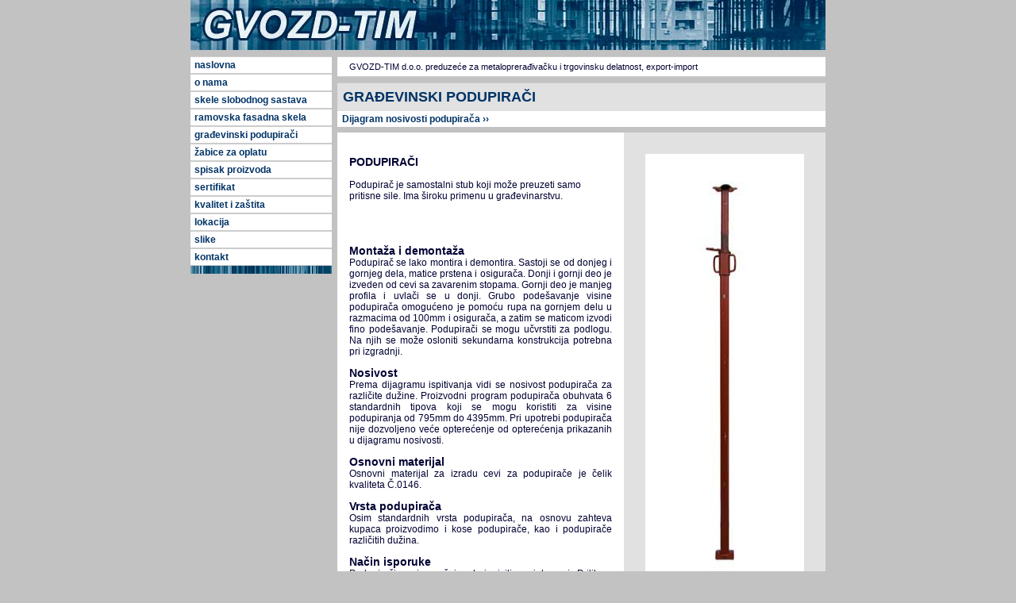

--- FILE ---
content_type: text/html
request_url: http://gvozdtim.co.rs/podupiraci.htm
body_size: 2274
content:
<!DOCTYPE HTML PUBLIC "-//W3C//DTD HTML 4.01 Transitional//EN"
"http://www.w3.org/TR/html4/loose.dtd">
<html>
<head>
<title>gvozd-tim</title>
<meta http-equiv="Content-Type" content="text/html; charset=iso-8859-1">
<style type="text/css">
<!--
body {
	background-color: #C2C2C2;
	margin-top: 0px;
}
-->
</style>
<link href="gvozd.css" rel="stylesheet" type="text/css">
<meta name="keywords" content="gvozd-tim, gvozd, tim, janjanin ilija, oprema u gradevinarstvu, skele, skela">
<meta name="description" content="GVOZD-TIM, oprema u gradevinarstvu">
<style type="text/css">
<!--
-->
</style>
</head>

<body>
<table width="800" height="486" border="0" align="center" cellpadding="0" cellspacing="0">
  <tr valign="top" bgcolor="#C2C2C2">
    <td height="71" colspan="2"><img src="baner04.jpg" width="800" height="63"></td>
  </tr>
  <tr>
    <tr>
    <td width="185" height="199" valign="top"><table width="178" border="0" align="left" cellpadding="0" cellspacing="0">
      <tr>
        <td colspan="2" valign="top" bgcolor="#FFFFFF"> <a href="index.htm" class="link">naslovna</a></td>
      </tr>
      <tr>
        <td colspan="2" valign="top" bgcolor="#FFFFFF"><a href="onama.htm" class="link">o nama</a> </td>
      </tr>
      <tr>
        <td colspan="2" valign="top" bgcolor="#FFFFFF"><a href="slobodna.htm" class="link">skele slobodnog sastava</a></td>
      </tr>
      <tr>
        <td colspan="2" valign="top" bgcolor="#FFFFFF"><a href="fasadna.htm" class="link">ramovska fasadna skela </a></td>
      </tr>
      <tr>
        <td colspan="2" valign="top" bgcolor="#FFFFFF"><a href="#" class="link">gra&#273;evinski podupira&#269;i</a></td>
      </tr>
      <tr>
        <td colspan="2" valign="top" bgcolor="#FFFFFF"><a href="zabice.htm" class="link">&#382;abice za oplatu</a> </td>
      </tr>
      <tr>
        <td colspan="2" valign="top" bgcolor="#FFFFFF"><a href="spisak.htm" class="link">spisak proizvoda</a> </td>
      </tr>
      <tr>
        <td colspan="2" valign="top" bgcolor="#FFFFFF"><a href="sertifikat.htm" class="link">sertifikat</a></td>
      </tr>
      <tr>
        <td colspan="2" valign="top" bgcolor="#FFFFFF"><a href="kvalitet.htm" class="link">kvalitet i za&scaron;tita</a></td>
      </tr>
      <tr>
        <td colspan="2" valign="top" bgcolor="#FFFFFF"><a href="lokacija.htm" class="link">lokacija</a></td>
      </tr>
      <tr>
        <td colspan="2" valign="top" bgcolor="#FFFFFF"><a href="slike.htm" class="link">slike</a></td>
      </tr>
      <tr>
        <td colspan="2" valign="top" bgcolor="#FFFFFF"><a href="kontakt.htm" class="link">kontakt</a></td>
      </tr>
      <tr>
        <td colspan="2" valign="top" bgcolor="#CCCCCC"><img src="linija.jpg" width="178" height="10" align="top"></td>
      </tr>
    </table></td>
    <td width="615" rowspan="2" valign="top"><table width="615" border="0" cellpadding="0" cellspacing="0">
      <tr bgcolor="#FFFFFF">
        <td height="24" colspan="2" class="podnaslov">GVOZD-TIM d.o.o. preduze&#263;e za metaloprera&#273;iva&#269;ku i trgovinsku delatnost, export-import</td>
      </tr>
      <tr bgcolor="#C2C2C2">
        <td colspan="2" class="razmak">.</td>
      </tr>
      <tr bgcolor="#FFFFFF">
        <td colspan="2"><span class="gvozd">GRA&#272;EVINSKI PODUPIRA&#268;I</span>
          <div align="right"></div></td>
        </tr>
      <tr>
        <td height="20" colspan="2" bgcolor="#FFFFFF" class="none"><span class="link2"><a href="dijagram.htm" target="_blank" class="link2">&nbsp;&nbsp;Dijagram nosivosti podupira&#269;a ››</a></span></td>
        </tr>
      <tr>
        <td colspan="2" valign="top" bgcolor="#C2C2C2" class="razmak">.</td>
      </tr>
      <tr>
        <td width="367" height="44" bgcolor="#FFFFFF" class="tekst"><p class="podnaslov2">PODUPIRA&#268;I</p>
          <p>Podupira&#269; je samostalni stub koji mo&#382;e preuzeti samo pritisne sile. Ima &scaron;iroku primenu u gra&#273;evinarstvu. </p></td>
        <td width="248" rowspan="2" valign="top" bgcolor="#E1E1E1" class="tekst"><div align="center">
          <p><img src="podupirac01.jpg" width="200" height="530"></p>
          <p>podupira&#269;</p>
        </div></td>
      </tr>
      <tr bgcolor="#FFFFFF">
        <td height="9" class="tekst"><div align="justify">
          <p><span class="podnaslov2">Monta&#382;a i demonta&#382;a</span><br>
		    Podupira&#269; se lako montira i demontira. Sastoji se od donjeg i gornjeg dela, matice prstena i osigura&#269;a. Donji i gornji deo je izveden od cevi sa zavarenim stopama. Gornji deo je manjeg profila i uvla&#269;i se u donji. Grubo pode&scaron;avanje visine podupira&#269;a omogu&#263;eno je pomo&#263;u rupa na gornjem delu u razmacima od 100mm i osigura&#269;a, a zatim se maticom izvodi fino pode&scaron;avanje. Podupira&#269;i se mogu u&#269;vrstiti za podlogu. Na njih se mo&#382;e osloniti sekundarna konstrukcija potrebna pri izgradnji.</p>
          <p><span class="podnaslov2">Nosivost</span><br>
		  Prema dijagramu ispitivanja vidi se nosivost podupira&#269;a za razli&#269;ite du&#382;ine. Proizvodni program podupira&#269;a obuhvata 6 standardnih tipova koji se mogu koristiti za visine podupiranja od 795mm do 4395mm. Pri upotrebi podupira&#269;a nije dozvoljeno ve&#263;e optere&#263;enje od optere&#263;enja prikazanih u dijagramu nosivosti.</p>
          <p><span class="podnaslov2">Osnovni materijal</span><br>
		  Osnovni materijal za izradu cevi za podupira&#269;e je &#269;elik kvaliteta &#268;.0146. </p>
          <p><span class="podnaslov2">Vrsta podupira&#269;a</span><br>
		  Osim standardnih vrsta podupira&#269;a, na osnovu zahteva kupaca proizvodimo i kose podupira&#269;e, kao i podupira&#269;e razli&#269;itih du&#382;ina.</p>
          <p><span class="podnaslov2">Na&#269;in isporuke</span><br>
		  Podupira&#269;i se isporu&#269;uju obojeni ili pocinkovani. Prilikom transporta i rukovanja podupira&#269;ima, osigura&#269; je pri&#269;vr&scaron;&#263;en za cevi i ne mo&#382;e ispasti. </p>
        </div>          
          </td>
        </tr>
      <tr>
        <td height="290" bgcolor="#E1E1E1" class="tekst">          
          <div align="center">
            <p>&nbsp;</p>
            <p><img src="podupirac03.jpg" width="155" height="206"></p>
            <p>podupira&#269; (detalj) </p>
          </div></td>
        <td bgcolor="#E1E1E1" class="tekst"><div align="center">
          <p align="left">&nbsp;</p>
          <p align="left"><img src="podupirac02.jpg" width="155" height="208" hspace="0"></p>
          <p align="left">&nbsp;&nbsp;&nbsp;&nbsp;&nbsp;podupira&#269; (detalj)</p>
        </div></td>
      </tr>
      <tr>
        <td colspan="2" valign="top" bgcolor="#C2C2C2" class="razmak">.</td>
        </tr>
      <tr>
        <td colspan="2" valign="top" bgcolor="#C2C2C2" class="razmak"><table width="615" height="109" border="0" cellpadding="0" cellspacing="0">
          <tr>
            <td width="125" rowspan="2" valign="top"><img src="skela13.jpg" width="150" height="108"></td>
            <td width="490" height="17"><span class="gvozd">GVOZD-TIM d.o.o.</span></td>
          </tr>
          <tr>
            <td height="72" bgcolor="#FFFFFF"><p class="tekst">Ugrinovci, Zemunska 153b<br>
        Tel/Fax: (011) 8408 350, 8408 269, 8408 307<br>
        Mob: 063 277 017</p></td>
          </tr>
        </table>
          <table width="615" height="96" border="0" cellpadding="0" cellspacing="0">
            <tr bgcolor="#C2C2C2">
              <td height="7" colspan="7" class="razmak">.</td>
            </tr>
            <tr>
              <td width="100" height="75"><img src="spojnica01.jpg" width="100" height="75"></td>
              <td width="72" bgcolor="#E1E1E1">&nbsp;</td>
              <td width="100"><img src="spojnica02.jpg" width="100" height="75"></td>
              <td width="73" bgcolor="#E1E1E1">&nbsp;</td>
              <td width="100"><img src="spojnica03.jpg" width="100" height="75"></td>
              <td width="70" bgcolor="#E1E1E1">&nbsp;</td>
              <td width="100"><img src="spojnica04.jpg" width="100" height="75"></td>
            </tr>
            <tr>
              <td height="3" colspan="7" class="razmak">.</td>
            </tr>
            <tr>
              <td height="4" colspan="7"><img src="linija-donja.jpg" width="615" height="10"></td>
            </tr>
          </table></td>
      </tr>
    </table>
    </td>
  </tr></table>
</body></html>

--- FILE ---
content_type: text/css
request_url: http://gvozdtim.co.rs/gvozd.css
body_size: 542
content:
.naslov {
	COLOR: #003366;
	FONT-SIZE: 18px;
	FONT-FAMILY: Verdana, Arial, Helvetica, sans-serif;
	font-weight: bold;
	padding: 7px;	
}
.razmak {
	COLOR: #C2C2C2;
	FONT-SIZE: 7px;
	FONT-FAMILY: Verdana, Arial, Helvetica, sans-serif;
}
.gvozd {
	COLOR: #003366;
	FONT-SIZE: 18px;
	FONT-FAMILY: Verdana, Arial, Helvetica, sans-serif;
	font-weight: bold;
	padding: 7px;	
	DISPLAY: block;  
	BORDER-TOP: #cccccc 1px solid;    
	BACKGROUND-COLOR: #E1E1E1; 
	TEXT-DECORATION: none
}
.tekst {
	COLOR: #000033;
	FONT-SIZE: 12px;
	FONT-FAMILY: Verdana, Arial, Helvetica, sans-serif;
	font-weight: normal;
	padding: 15px;
	padding-left: 15px;
}
.podnaslov {
	COLOR: #000033;
	FONT-SIZE: 11px;
	FONT-FAMILY: Verdana, Arial, Helvetica, sans-serif;
	BORDER-TOP: #cccccc 1px solid;
	BORDER-BOTTOM: #cccccc 1px solid;
	font-weight: normal;
	padding-left: 15px;
}
.podnaslov2 {
	COLOR: #000033;
	FONT-SIZE: 14px;
	FONT-WEIGHT: bold;
	FONT-FAMILY: Verdana, Arial, Helvetica, sans-serif;
}
.podnaslov3 {
	COLOR: #000033;
	FONT-SIZE: 14px;
	FONT-WEIGHT: bold;
	FONT-FAMILY: Verdana, Arial, Helvetica, sans-serif;
	padding-left: 15px;
}
.link {
	FONT-SIZE: 12px;
	FONT-WEIGHT: bold;
	PADDING-LEFT: 5px;
	PADDING-RIGHT: 5px;
	PADDING-BOTTOM: 3px;
	COLOR: #003366;
	PADDING-TOP: 3px;
	FONT-FAMILY: Verdana, Arial, Helvetica, sans-serif;
	TEXT-DECORATION: none;
}
.link:link {
	BORDER-TOP: #cccccc 1px solid;  
	DISPLAY: block; 
	FONT-SIZE: 12px;
	FONT-WEIGHT: bold; 
	COLOR: #003366; 
	BORDER-BOTTOM: #cccccc 1px solid; 
	FONT-FAMILY: Verdana, Arial, Helvetica, sans-serif; 
	BACKGROUND-COLOR: #ffffff; 
	TEXT-ALIGN: left; 
	TEXT-DECORATION: none;
}
.link:visited {
	BORDER-TOP: #cccccc 1px solid;  
	DISPLAY: block; 
	FONT-SIZE: 12px;
	FONT-WEIGHT: bold;  
	COLOR: #003366; 
	BORDER-BOTTOM: #cccccc 1px solid; 
	FONT-FAMILY: Verdana, Arial, Helvetica, sans-serif; 
	BACKGROUND-COLOR: #ffffff; 
	TEXT-DECORATION: none
}
.link:hover {
	DISPLAY: block; 
	FONT-SIZE: 12px;
	FONT-WEIGHT: bold;
	COLOR: #000033; 
	BORDER-BOTTOM: #cccccc 1px solid;
	BORDER-TOP: #cccccc 1px solid;   
	FONT-FAMILY: Verdana, Arial, Helvetica, sans-serif; 
	BACKGROUND-COLOR: #ebebeb; 
	TEXT-DECORATION: none
}
.link2 {
	FONT-SIZE: 12px;
	FONT-WEIGHT: bold;
	COLOR: #003366;
	PADDING-BOTTOM: 3px;
	PADDING-TOP: 3px;
	FONT-FAMILY: Verdana, Arial, Helvetica, sans-serif;
	TEXT-DECORATION: none;
}
.link2:link {  
	DISPLAY: block; 
	FONT-SIZE: 12px;
	FONT-WEIGHT: bold;
	COLOR: #003366; 
	FONT-FAMILY: Verdana, Arial, Helvetica, sans-serif; 
	BACKGROUND-COLOR: #ffffff; 
	TEXT-ALIGN: left; 
	TEXT-DECORATION: none
}
.link2:visited { 
	DISPLAY: block; 
	FONT-SIZE: 12px;
	FONT-WEIGHT: bold;  
	COLOR: #003366;  
	FONT-FAMILY: Verdana, Arial, Helvetica, sans-serif; 
	BACKGROUND-COLOR: #ffffff; 
	TEXT-DECORATION: none
}
.link2:hover {
	DISPLAY: block; 
	FONT-SIZE: 12px;
	FONT-WEIGHT: bold;
	COLOR: #000033;   
	FONT-FAMILY: Verdana, Arial, Helvetica, sans-serif; 
	BACKGROUND-COLOR: #ebebeb; 
	TEXT-DECORATION: none
}
.link3 {
	FONT-SIZE: 12px;
	FONT-WEIGHT: bold;
	COLOR: #003366;
	PADDING-BOTTOM: 3px;
	PADDING-TOP: 3px;
	FONT-FAMILY: Verdana, Arial, Helvetica, sans-serif;
	TEXT-DECORATION: none;
}
.link3:link {  
	FONT-SIZE: 12px;
	FONT-WEIGHT: bold;
	COLOR: #003366; 
	FONT-FAMILY: Verdana, Arial, Helvetica, sans-serif; 
	BACKGROUND-COLOR: #ffffff; 
	TEXT-ALIGN: left; 
	TEXT-DECORATION: none
}
.link3:visited {  
	FONT-SIZE: 12px;
	FONT-WEIGHT: bold;  
	COLOR: #003366;  
	FONT-FAMILY: Verdana, Arial, Helvetica, sans-serif; 
	BACKGROUND-COLOR: #ffffff; 
	TEXT-DECORATION: none
}
.link3:hover { 
	FONT-SIZE: 12px;
	FONT-WEIGHT: bold;
	COLOR: #000033;   
	FONT-FAMILY: Verdana, Arial, Helvetica, sans-serif; 
	BACKGROUND-COLOR: #ebebeb; 
	TEXT-DECORATION: none
}

